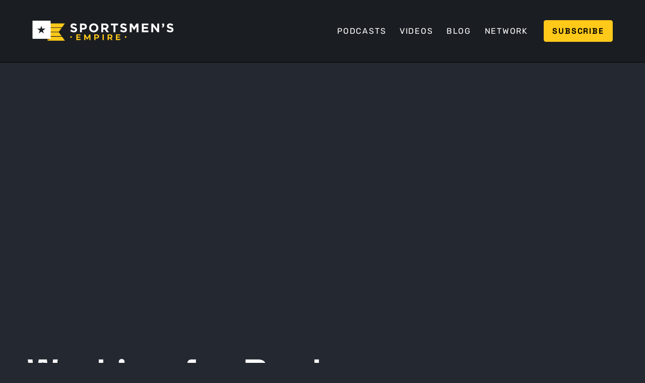

--- FILE ---
content_type: text/html; charset=utf-8
request_url: https://sportsmensempire.com/podcasts/working-for-bucks
body_size: 27284
content:
<!DOCTYPE html><!-- Last Published: Fri Jan 09 2026 17:47:20 GMT+0000 (Coordinated Universal Time) --><html data-wf-domain="sportsmensempire.com" data-wf-page="62606910868710177b17d74b" data-wf-site="622f67e0a3e8c33913be7220" data-wf-collection="626069108687101b9d17d754" data-wf-item-slug="working-for-bucks"><head><meta charset="utf-8"/><title>Oklahoma Outdoors - Working for Bucks</title><meta content="In this episode of the Oklahoma Outdoors Podcast, John talks with Cort Travis about the work it takes to get on high quality ground and high quality bucks." name="description"/><meta content="Oklahoma Outdoors - Working for Bucks" property="og:title"/><meta content="In this episode of the Oklahoma Outdoors Podcast, John talks with Cort Travis about the work it takes to get on high quality ground and high quality bucks." property="og:description"/><meta content="https://cdn.prod.website-files.com/6244995dcd66582ebb2288ff/653c77ca70d74343b29d2500_Ep151%20Working%20for%20Bucks.avif" property="og:image"/><meta content="Oklahoma Outdoors - Working for Bucks" property="twitter:title"/><meta content="In this episode of the Oklahoma Outdoors Podcast, John talks with Cort Travis about the work it takes to get on high quality ground and high quality bucks." property="twitter:description"/><meta content="https://cdn.prod.website-files.com/6244995dcd66582ebb2288ff/653c77ca70d74343b29d2500_Ep151%20Working%20for%20Bucks.avif" property="twitter:image"/><meta property="og:type" content="website"/><meta content="summary_large_image" name="twitter:card"/><meta content="width=device-width, initial-scale=1" name="viewport"/><link href="https://cdn.prod.website-files.com/622f67e0a3e8c33913be7220/css/sportsmens-empire.shared.c9072b35d.min.css" rel="stylesheet" type="text/css" integrity="sha384-yQcrNdHAlAWPD/i98JPXXCepLKnTZJd3eButA1GRirKlwA8sNC8OrfUeExXM0rSx" crossorigin="anonymous"/><link href="https://fonts.googleapis.com" rel="preconnect"/><link href="https://fonts.gstatic.com" rel="preconnect" crossorigin="anonymous"/><script src="https://ajax.googleapis.com/ajax/libs/webfont/1.6.26/webfont.js" type="text/javascript"></script><script type="text/javascript">WebFont.load({  google: {    families: ["Montserrat:100,100italic,200,200italic,300,300italic,400,400italic,500,500italic,600,600italic,700,700italic,800,800italic,900,900italic"]  }});</script><script type="text/javascript">!function(o,c){var n=c.documentElement,t=" w-mod-";n.className+=t+"js",("ontouchstart"in o||o.DocumentTouch&&c instanceof DocumentTouch)&&(n.className+=t+"touch")}(window,document);</script><link href="https://cdn.prod.website-files.com/622f67e0a3e8c33913be7220/62582d0154f0b8854fdc75dc_sportsmens-empire-32.png" rel="shortcut icon" type="image/x-icon"/><link href="https://cdn.prod.website-files.com/622f67e0a3e8c33913be7220/62583330b30fd63fc825f028_se-256.png" rel="apple-touch-icon"/><link href="https://sportsmensempire.com/podcasts/working-for-bucks" rel="canonical"/><!-- Google Tag Manager -->
<script>(function(w,d,s,l,i){w[l]=w[l]||[];w[l].push({'gtm.start':
new Date().getTime(),event:'gtm.js'});var f=d.getElementsByTagName(s)[0],
j=d.createElement(s),dl=l!='dataLayer'?'&l='+l:'';j.async=true;j.src=
'https://www.googletagmanager.com/gtm.js?id='+i+dl;f.parentNode.insertBefore(j,f);
})(window,document,'script','dataLayer','GTM-TKXDTQF');</script>
<!-- End Google Tag Manager -->

<!-- Please keep this css code to improve the font quality-->
<style>
  * {
  -webkit-font-smoothing: antialiased;
  -moz-osx-font-smoothing: grayscale;
}
</style>

<meta property="og:url" content="https://sportsmensempire.com/podcasts/working-for-bucks" /></head><body class="body"><div class="w-embed w-iframe"><!-- Google Tag Manager (noscript) -->
<noscript><iframe src="https://www.googletagmanager.com/ns.html?id=GTM-TKXDTQF"
height="0" width="0" style="display:none;visibility:hidden"></iframe></noscript>
<!-- End Google Tag Manager (noscript) --></div><div class="page-wrapper"><div class="global-styles w-embed"><style>

  html { font-size: calc(0.625rem + 0.41666666666666663vw); }
  @media screen and (max-width:1920px) { html { font-size: calc(0.625rem + 0.41666666666666674vw); } }
  @media screen and (max-width:1440px) { html { font-size: calc(0.9376951092611863rem + 0.20811654526534862vw); } }
  @media screen and (max-width:479px) { html { font-size: calc(0.8747384937238494rem + 0.41841004184100417vw); } }


/* Snippet gets rid of top margin on first element in any rich text*/
.w-richtext>:first-child {
	margin-top: 0;
}

/* Snippet gets rid of bottom margin on last element in any rich text*/
.w-richtext>:last-child, .w-richtext ol li:last-child, .w-richtext ul li:last-child {
	margin-bottom: 0;
}

/* Snippet prevents all click and hover interaction with an element */
.clickable-off {
	pointer-events: none;
}

/* Snippet enables all click and hover interaction with an element */
.clickable-on{
  pointer-events: auto;
}

/* Snippet enables you to add class of div-square which creates and maintains a 1:1 dimension of a div.*/
.div-square::after {
	content: "";
	display: block;
	padding-bottom: 100%;
}

/*Hide focus outline for main content element*/
main:focus-visible {
	outline: -webkit-focus-ring-color auto 0px;
}

/* Make sure containers never lose their center alignment*/
.container-medium, .container-small, .container-large {
	margin-right: auto !important;
	margin-left: auto !important;
}

/*Reset buttons, and links styles*/
a {
	color: inherit;
	text-decoration: inherit;
	font-size: inherit;
}

/*Apply "..." after 3 lines of text */
.text-style-3lines {
	display: -webkit-box;
	overflow: hidden;
	-webkit-line-clamp: 3;
	-webkit-box-orient: vertical;
}

/*Apply "..." after 2 lines of text */
.text-style-2lines {
	display: -webkit-box;
	overflow: hidden;
	-webkit-line-clamp: 2;
	-webkit-box-orient: vertical;
}


</style></div><div data-collapse="medium" data-animation="default" data-duration="400" data-w-id="c85615e3-db27-9981-14a4-d7da93986974" data-easing="ease" data-easing2="ease" role="banner" class="navbar w-nav"><div class="navbar_container"><a href="/" class="navbar_logo-link w-nav-brand"><img src="https://cdn.prod.website-files.com/622f67e0a3e8c33913be7220/625731f6970a916d24ab5ab9_sportsmens-empire.svg" loading="lazy" alt="Sportsmen&#x27;s Empire Outdoor Podcasting Network" class="image-2"/></a><nav role="navigation" class="navbar_menu w-nav-menu"><a href="/podcasts" class="navbar_link w-nav-link">Podcasts</a><a href="/videos" class="navbar_link w-nav-link">Videos</a><a href="/blog" class="navbar_link w-nav-link">Blog</a><a href="/network" class="navbar_link w-nav-link">Network</a><div class="navbar_menu-buttons"><div class="navbar_button-wrapper"><a href="#subscribe-to-podcast" class="button button-small w-button">Subscribe</a></div></div></nav><div class="navbar_menu-button w-nav-button"><div class="menu-icon"><div class="menu-icon_line-top"></div><div class="menu-icon_line-middle"><div class="menu-icon_line-middle-inner"></div></div><div class="menu-icon_line-bottom"></div></div></div></div></div><main class="main-wrapper"><header style="background-image:url(&quot;https://cdn.prod.website-files.com/6244995dcd66582ebb2288ff/653c77ca70d74343b29d2500_Ep151%20Working%20for%20Bucks.avif&quot;)" class="section-content-header"><div class="page-padding padding-large"><div class="content-header_component"><div class="container-large"><div class="padding-top padding-huge"><h1 class="max-width-xlarge heading-xlarge">Working for Bucks</h1></div><div class="padding-vertical padding-medium"><div class="content-header_details-wrapper"><div class="content-header_partner-wrapper-new"><div class="content-header_by text-color-grey">by</div><a href="/network/oklahoma-outdoors" class="content-header_partner">Oklahoma Outdoors</a></div><div class="share-content_component"><div class="text-color-yellow">Share</div><div class="share-content_icons"><a id="facebook-button" href="#" class="icon_link w-inline-block"><div class="facebook-icon-embed w-embed"><svg aria-hidden="true" height="100%" viewBox="0 0 17 17" fill="currentColor" xmlns="http://www.w3.org/2000/svg">
<g clip-path="url(#clip0_304:2192)">
<path d="M11.0816 2.76046H12.5994V0.117068C12.3375 0.0810474 11.437 0 10.3882 0C8.19996 0 6.70093 1.37642 6.70093 3.90621V6.23442H4.28613V9.18953H6.70093V16.6251H9.66159V9.19022H11.9787L12.3465 6.23511H9.66089V4.19923C9.66159 3.34511 9.89157 2.76046 11.0816 2.76046Z" fill="currentColor"/>
</g>
<defs>
<clipPath id="clip0_304:2192">
<rect width="16.6251" height="16.6251" fill="white"/>
</clipPath>
</defs>
</svg></div></a><a href="#" class="icon_link-twitter w-inline-block"><div class="twitter-icon-embed w-embed"><svg aria-hidden="true" height="100%" viewBox="0 0 26 22" fill="none" xmlns="http://www.w3.org/2000/svg">
<path d="M8.17934 21.5625C17.9882 21.5625 23.3548 13.434 23.3548 6.38708C23.3548 6.15856 23.3497 5.92497 23.3396 5.69645C24.3835 4.94148 25.2845 4.00634 26 2.93497C25.0277 3.36754 23.9954 3.65006 22.9384 3.77286C24.0514 3.10571 24.8847 2.05766 25.284 0.822975C24.2369 1.4435 23.0919 1.88122 21.8979 2.11739C21.0934 1.26259 20.0297 0.696604 18.8713 0.50695C17.7129 0.317296 16.5243 0.514532 15.4892 1.06817C14.4541 1.6218 13.6303 2.50099 13.145 3.56982C12.6597 4.63864 12.54 5.83756 12.8045 6.98122C10.6844 6.87483 8.61026 6.32407 6.71665 5.36467C4.82303 4.40526 3.15217 3.05862 1.81238 1.41204C1.13143 2.58607 0.923061 3.97534 1.22962 5.29749C1.53617 6.61964 2.33465 7.77546 3.46277 8.53005C2.61585 8.50316 1.78747 8.27513 1.04609 7.86481V7.93083C1.04534 9.16289 1.47127 10.3572 2.2515 11.3107C3.03173 12.2643 4.1181 12.9182 5.32594 13.1613C4.54139 13.376 3.71798 13.4072 2.91941 13.2527C3.26024 14.3123 3.92337 15.239 4.81625 15.9036C5.70913 16.5682 6.78721 16.9374 7.90004 16.9597C6.01079 18.4438 3.67702 19.2487 1.27461 19.2449C0.848561 19.2442 0.422932 19.2181 0 19.1667C2.44059 20.7325 5.27966 21.5641 8.17934 21.5625Z" fill="currentColor"/>
</svg></div></a><a id="linkedin-button" href="#" class="icon_link w-inline-block"><div class="linkedin-icon-embed w-embed"><svg aria-hidden="true" height="100%" viewBox="0 0 22 22" fill='currentColor' xmlns="http://www.w3.org/2000/svg">
<g clip-path="url(#clip0)">
<path d="M21.9946 22.0001V21.9991H22.0001V14.0529C22.0001 10.1655 21.1632 7.17102 16.6186 7.17102C14.4339 7.17102 12.9678 8.36991 12.3692 9.50651H12.306V7.53394H7.99707V21.9991H12.4839V14.8365C12.4839 12.9506 12.8414 11.127 15.1769 11.127C17.478 11.127 17.5123 13.2792 17.5123 14.9575V22.0001H21.9946Z" />
<path d="M0.691162 7.53479H5.18338V22H0.691162V7.53479Z"/>
<path d="M2.93506 0.333374C1.49874 0.333374 0.333252 1.49886 0.333252 2.93518C0.333252 4.3715 1.49874 5.56136 2.93506 5.56136C4.37138 5.56136 5.53686 4.3715 5.53686 2.93518C5.53596 1.49886 4.37047 0.333374 2.93506 0.333374V0.333374Z"/>
</g>
<defs>
<clipPath id="clip0">
<rect width="21.6667" height="21.6667" fill="white" transform="translate(0.333252 0.333374)"/>
</clipPath>
</defs>
</svg></div></a></div></div></div></div></div></div></div><div class="content-header_fade"></div></header><section class="section-content-body"><div class="page-padding"><div class="container-large"><div class="padding-vertical padding-large"><div class="podcast-content_player"><div class="w-embed w-iframe"><iframe frameborder="0" height="200" scrolling="no" src="https://playlist.megaphone.fm?e=SPNA2111146596" width="100%"></iframe></div></div></div><div class="padding-vertical padding-large"><div class="show-notes"><h2 class="heading-small text-style-allcaps text-color-yellow">Show Notes</h2></div><div class="margin-vertical margin-medium"><div class="text-rich-text w-richtext"><p>Cort Travis is back on the Oklahoma Outdoors Podcast this week with another great story. Some of you may remember Cort as the Oklahoma State University student who killed a 200&quot; buck a few years ago. While this one wasn&#x27;t quite that good, he is still a heck of a buck and has a heck of a story to go with it. And while two big whitetails are great, the bigger lesson in this episode is that no matter your financial situation, with a little hard work, you too can have a chance at some great hunting opportunities.</p><p>Cort&#x27;s first buck came after getting permission to hunt some land owned by his landlord, and this second buck came from that same property. Being a college student, and now freshly out of college and trying to make a living in this crazy world, Cort didn&#x27;t have a lot of extra cash laying around to pay for a lease. Instead of giving up or just not hunting however, Cort rolled up his sleeves and made a deal with the land owner to work around the property in exchange for hunting rights. Doing odd jobs and helping work cattle has earned Cort the right to hunt a great property and harvest two fantastic whitetail deer.</p><p>Check out the <a href="https://sportsmensempire.com/">Sportsmen&#x27;s Empire Podcast Network</a> for more relevant outdoor content!</p><p>‍</p></div></div></div><div class="padding-vertical padding-large"><div class="show-notes"><h2 class="heading-small text-style-allcaps text-color-yellow">Show Transcript</h2></div><div class="margin-vertical margin-medium"><div class="text-rich-text w-richtext"><p>[00:00:00] Hey guys and gals, welcome to the Oklahoma Outdoors podcast brought to you by Arrowhead Land Company. Here, you will be educated, entertained, and equipped to get more out of your outdoor experience. So hold on tight, because here we go!</p><p>Alright folks, welcome to the show. I&#x27;m gonna be real with y&#x27;all real quick. So this is my third pre recorded episode that I&#x27;m putting out. So it&#x27;s still October, back here in podcast land. And I&#x27;ve talked about it the last two weeks, so I&#x27;m getting ready to go on my Iowa trip. So I have to have an episode like the week before, basically the week I leave, and then I probably won&#x27;t be able to record one while I&#x27;m gone, so I have to have another episode for that week after that.</p><p>And so that&#x27;s what I&#x27;m doing right now. I&#x27;ve been sitting in this chair for a lot of hours, and [00:01:00] essentially I&#x27;m just out of intro type small talk stuff to go over. So that&#x27;s why you&#x27;re getting slightly more drained John right now. I apologize for that. I yeah, I just, I really wanted to get some episodes out, so I&#x27;ve been working overtime to do that.</p><p>I&#x27;ve recorded basically two episodes a week for the past three weeks, essentially, and tonight is editing night. And this is my third podcast to edit in a row, and so I&#x27;m just a little worn down. But I don&#x27;t want to be all doom and gloom. Let&#x27;s see, I think this episode drops November 3rd. 13th and so more than likely we are like headlong into the lockdown phase of the rut and so it may seem like things are slowing down the sightings have probably gone down and that&#x27;s just because there are a lot of does being bred right now.</p><p>I want to encourage you guys because this is still a really good time to kill a big buck because as soon as he&#x27;s done breeding that doe He&#x27;s going to be on the look for another doe. So it may seem slow. You&#x27;re probably questioning yourself a lot. Am I in the right [00:02:00] spot? I&#x27;m not seeing anything.</p><p>My biggest piece of advice for hunting this type of or this, portion of the rut is use your historical data like we talked about a few weeks ago and just put yourself in the best spot possible and just be patient and stay there. Stay in the woods, put in the time, because like I said, eventually That buck is going to get up and he&#x27;s going to be looking for his next doe.</p><p>And that&#x27;s when he&#x27;s going to come by your stand. So you just got to stay at it. This is the true grind. I think a lot of people talk about the grind of the rut and really pre rut because that&#x27;s when a lot of people are fresh and they&#x27;re hunting the most. But if you really want to know the grind portion of the rut, it&#x27;s right now.</p><p>Cause as I mentioned, Deer signs are, or deer sightings are probably down, you&#x27;ve probably been hunting a lot you&#x27;re starting to second guess yourself and everything so yeah, that&#x27;s what I&#x27;m saying, you just gotta stick to it, stick to your guns, and be patient so yeah, that&#x27;s my two cents on that I believe duck season just is the opener[00:03:00] good luck to all you duck hunters. Hope y&#x27;all are smashing them. I am very ready to do some duck hunting. I got some new decoys sitting in the garage. I got a new pair of waders. I got that blind that I got, on half off or clearance or whatever it was. So definitely ready to do some duck hunting.</p><p>Obviously, I&#x27;m gonna be hopefully doing some more deer hunting. I don&#x27;t know. By the time you&#x27;re listening to this I could have killed two or three more bucks. There&#x27;s no way to know. So yeah. Good luck to all you guys next week I will be back, more semi live and I&#x27;ll be filling you in on basically what has happened between the time I&#x27;m recording this and the time that you guys listen to the next episode.</p><p>In that time I&#x27;ve probably done a little muzzleloader hunting and possibly might have done some hunting in Texas. Hopefully as long as, the earth doesn&#x27;t catch on fire, I&#x27;ll be hunting in Iowa. And so yeah, I&#x27;ll have a lot of stuff to catch you guys up on the next episode, alright, like I said, I&#x27;m pretty much out of small talk. So that&#x27;s gonna do it for that. This week we have a really good episode with my old buddy Court Travis. For those of you who that sounds familiar, Court is the Oklahoma State student who shot a [00:04:00] giant buck just outside of Stillwater. And and he&#x27;s now a little bit older, he has graduated, but he&#x27;s still hunting around there, and that&#x27;s part of the reason I wanted to have Court on, is because he&#x27;s still young he&#x27;s fresh got a new job and everything, can&#x27;t afford, a big fancy lease or anything like that but he is still doing great and killing good deer on a good property, basically just through hard work.</p><p>He&#x27;s not paying a dime He has a deal with the landowner where he just, basically does some work and he gets to hunt there. So yeah, I just want to really excited about this one for all the young hunters out there. And you don&#x27;t have to be young. Like you&#x27;ve just dreamed of being able to hunt some private land.</p><p>This is the episode for you. So take some notes. Again, Court&#x27;s a great guy. I always enjoy having them on. And that is what we have this week. So that&#x27;s it. This is my last episode to edit. And so I&#x27;m going to finish this one up as soon as I get done with this intro. Thank you guys for listening.</p><p>And we&#x27;re going to get into my episode with Court, right? Hey everybody. Welcome to today&#x27;s show. And [00:05:00] today we&#x27;ve got our old friend, Mr. Court Travis on. How are you doing Court? Doing well. How are you doing? Oh, not too bad. You&#x27;re probably doing better than I am though. You&#x27;re headed back from the taxidermist, right?</p><p>I sure am. I had some success this past weekend, but hey you&#x27;re not doing too bad yourself, I hear. No, man. It&#x27;s it&#x27;s been crazy. It just seems like there has been a ton of early season success this year. I&#x27;ve talked to a few people about it. I think it was the dry summer. I think bucks are just so much more reliant.</p><p>On feeders and food plot, basically just the food that we&#x27;re putting out there for them. But there have been a, not only just a ton of bucks, but some good bucks and lots of trash and drop times and stuff. Just a lot of really good deer this year. I agree. That&#x27;s one thing I was going to say was I feel like Oklahoma is not necessarily known for.</p><p>Big drop times and I&#x27;ve seen a lot of big drop 10 bucks killed this year. Yeah, but yeah, I saw one online a few weeks ago. That was a [00:06:00] double drop It looked like something out of a painting, it almost looked fake Yeah, that&#x27;s a once in a lifetime. Yeah, I work and we&#x27;re coming up on it.</p><p>I called it back this summer. I think that there&#x27;s a very good chance that the state record muzzleloader buck gets broken this year. Just again, it seems like we&#x27;re way above average on antler growth because of our good spring rains. And this year muzzleloader sits back a little bit.</p><p>It actually goes into November. And so I just think that&#x27;s a recipe. I think somebody is going to kill an absolute hammer during muzzleloader season. Yeah, I agree. I personally am a big fan of muzzleloader season. I know you are too, but I tend to have a lot of success during muzzleloader season and the fact that it falls into early November now just makes it that much better.</p><p>Exactly. Exactly. Cool man. I feel like we just, did half a podcast and I haven&#x27;t let even let you introduce yourself. So let&#x27;s back up in just a second here. Court, for those who haven&#x27;t heard you on here before, why don&#x27;t you [00:07:00] just tell us a little bit about yourself? My name is Court Travis.</p><p>I am currently no more a student at OSU as I was the previous time up on this podcast. , I&#x27;m in Edmond at the moment. Working at a law firm and still trying to get out in the woods as much as I can. And I love to do it. And yeah, that&#x27;s pretty much it. Staying busy now with real work life. You made it at a Stillwater, huh?</p><p>One of the few, not one of the few, I shouldn&#x27;t say that. It&#x27;s a great school. My brother went there. And yeah, I had a lot of relatives that went there, cool, man. Yeah, like we hinted at you killed another fantastic buck. And so we&#x27;re definitely going to cover that here in a second, but I have a few little kind of precursors that I want to wake up, work our way up to that.</p><p>And you hinted at it a little bit and in case somebody out there listening, doesn&#x27;t recognize the name you killed a hammer in just outside of a still water, was that [00:08:00] two years ago now? Yes, sir. Two years. Yeah. Yep. Ended up going over 200. Awesome story. Y&#x27;all should go back and listen to that one.</p><p>And you killed this buck on that same property. And so I want to talk about just, the property in general and one kind of neat thing that you were telling me about is that you still have permission and part of the reason you have that permission is because you do work for the landowner.</p><p>So I want to talk about that because there&#x27;s a, there&#x27;s a lot of people that listen to this and, maybe they have the dream of owning land, but they can&#x27;t afford it. Maybe they&#x27;re not fortunate enough to have family land or be able to afford a lease or whatever. But part of the reason I love you and your stories is that as far as I&#x27;m aware, I don&#x27;t think you&#x27;ve paid a dime really to hunt this place and you&#x27;re doing things like working.</p><p>So just talk about how you get access and permission and just to encourage people that it&#x27;s still possible to do that. Yeah, it definitely is still possible, like a very possible thing for anybody to [00:09:00] do for that matter. Obviously as a college student, it was pretty easy to drive around and look at places and big deer everywhere and you want to go try to figure out how you can get on those properties and hunt them.</p><p>I had a pretty interesting situation that I was in though. I was renting a house from a realtor. And so the one of my friends that lived in that house before I did did some work for that landowner and knew that she had some properties and would goose hunt on the wheat fields there to keep the geese off the wheat.</p><p>So whenever he graduated, moved out and I move into that house, I did the same thing and asked if I could put up a trail camera, throw some corn out and all that and got a yes. And Here we are now, three, four years later, and that [00:10:00] has been such a blessing for me to be able to have that opportunity to get on that place, but it definitely is a possibility for everybody.</p><p>And for my circumstance, I offer to help work, whether that&#x27;s help with the cattle or do any type of farm work that is, or wheat, or Whatever it may be I think that&#x27;s one of the easiest ways to do it because not everybody wants money nowadays. You could always go and ask somebody and offer your work and sometimes turn out to be more successful than offering money that way.</p><p>But that&#x27;s how I came about that and I would definitely say that&#x27;s a great way to get access to certain areas that you maybe wouldn&#x27;t be able to get to if you don&#x27;t have money. It&#x27;s not everybody that last certain. Yeah, that&#x27;s awesome. Like I said, whether it&#x27;s just a younger person or maybe somebody who [00:11:00] doesn&#x27;t have a lot of spare cash family person or something like that yeah, it&#x27;s just, it&#x27;s great to know the stuff.</p><p>That is still out there. And I think a lot of, you mentioned the owner was an older lady, I think, and I think especially people like that that work is almost more valuable than money because maybe it&#x27;s something that they can&#x27;t get out there and do themselves. Cutting firewood or clearing brush or something like that, something that for a college student, like yourself, isn&#x27;t that big of a deal.</p><p>But for somebody who may be getting up in age is. That could be way more valuable than trying to hand somebody a thousand bucks or something like that. Definitely. And it, it depends on where you&#x27;re at, obviously, but small town, Stillwater, there&#x27;s, most of Oklahoma for that matter.</p><p>But a lot of farmers and some of those people have lived on properties or for their whole life and they&#x27;re getting older now. And that&#x27;s one of the easiest ways to get around and know people is to just go knock on doors, talk to them. Offer work and it can bring some [00:12:00] amazing opportunities as I&#x27;ve learned but yeah, pretty cool.</p><p>Yeah. And, another thing, this is something that I learned hunting up in Nebraska, getting in with, one of those people could easily open doors to other places as well, because, like you said, in those small communities, everybody knows everybody. And so if you get a good reputation, yeah, if you get a good reputation going with one person, it, maybe you see a deer or just, it looks good, across the street, one day in casual conversation Hey, who owns that?</p><p>Do they hunt and blah, blah, blah. And you just never know what could happen. So yeah, I just thought that was really cool. Wanted you to share your experience with that. Yeah. Very unique situation, but beyond thankful and blessed to be the one to get to go through it. Cool, man. So I want to talk a little bit more about that property, but I think I actually want to go ahead and let you tell your story first. So let&#x27;s get into it. This is did you say this is your fourth year hunting this property? So [00:13:00] let&#x27;s see, freshman year. Yeah. So this is my fourth year, fourth season hunting it.</p><p>That&#x27;s great. Gotcha. Okay. Man, let&#x27;s dig in. Let&#x27;s talk about this deer and the hunt and And just everything about it. So had a little bit of history with this deer all started last season, I had many encounters with them. I was trying to remember the count. Think it was close to a dozen encounters while sitting in the stand with this buck last year.</p><p>But last year he wasn&#x27;t near the buck he was this year and was definitely young last year, but he had some great potential. Pass them each time. It was awesome to watch a buck like that. And he was basically, he was just a mainframe 10 last year with one inside point that he grew back again this year.</p><p>And then his fours split at the end on both sides this year. And one of [00:14:00] those did that last year. And so that was like the ninth point on that other side. And then he had that extra point. But so it all started I think I put cameras out in Washington. Late July, mid to late July, mid to late July.</p><p>And I just, I&#x27;m the type of person, I love having cameras out as much as I can. It all just fascinates me and I love doing it and watching these deer. And so I put it out earlier than most people, but I didn&#x27;t mind it because it was pretty cool getting to watch them for that long, but pretty fast.</p><p>After putting Gordon camera out started getting these bucks on camera there. And I&#x27;d say total, there was probably over a dozen bucks that I had coming in to this one little spot and he was one of them. Immediately I saw him and was just blown away and loved him. And it&#x27;s that&#x27;s the one [00:15:00] that&#x27;s going to be the target.</p><p>So yeah, cool. I was able to watch him all summer and into early fall. And so that was pretty cool. So coming a little bit closer to October there he&#x27;s coming in pretty regularly every night, but with it being so warm, he he wouldn&#x27;t come in until right there at last light. And so I don&#x27;t know what it is with this property, but they don&#x27;t necessarily bet on it.</p><p>They bed just off of it, and then they, right at dark, that&#x27;s when they come on to it. And so right now the wheat field isn&#x27;t grown up or anything. And I planted a little food plot as well, but obviously that&#x27;s not up either. But so there&#x27;s really not a whole lot there to attract them there except for the corn.</p><p>I was pretty much expecting it to happen right there close to dark. I didn&#x27;t hunt him until that first cold front that we had. I don&#x27;t know exactly what day that was. I think it was around, cause that was pretty much when [00:16:00] I killed my buck. That was like around the 5th. Yeah, it was, I feel like I hunted that Friday or Saturday when that cold front hit.</p><p>And it was one of those high pressure days. It was 15 mile an hour North wind, like just, picture perfect for early October. If we could have that all the time in October, early October, that&#x27;d be amazing. But I was pretty, pretty confident that he was going to come in that night. And he sure did.</p><p>But the thing was, is every single time these deer come in, they always walk in the middle of the field. They come from the North and walk through the middle of the field and loop around. And. then come into the corn basically from the west. And so he was basically straight west of me and that straight north wind and he didn&#x27;t like something right off the bat.</p><p>So I had him right at 40 and I had my bow up ready to shoot[00:17:00] not drawn back yet, but just needing him to turn and it never turned. And Ended up blowing and running to the other side of the field. One of the other mature bucks that wasn&#x27;t quite yet into the field walked in not long after that.</p><p>And he&#x27;s still standing there. We can see him 150 yards away. And he sees one of those other bucks coming in. And so he comes right back. And this time he was at 30 yards in the same window that I have to shoot through right to the West of me and he&#x27;s facing me. I&#x27;ve got video proof of all this, but he&#x27;s facing me and just not turning.</p><p>I have my bow up, ready to draw back in my mind. I&#x27;m like, all right, when he turns, I&#x27;m drawn and shooting like they&#x27;re on edge. Like I was prepared right for whenever he turned. He didn&#x27;t turn one of the little spikes that was with them. Just turned and ran for no reason, caused them all to run away again.</p><p>And that was my night. And I was pretty [00:18:00] crushed. I was like, you gotta be kidding me. Two encounters. in shooting range and couldn&#x27;t get a shot off first time hunting them. And so I was like they know we&#x27;re here now. So I was a little bit worried after that. And he went a little bit more nocturnal after that, just for a few days, still coming in within an hour or two after dark, but It was consistent right there at last shooting light for the longest time.</p><p>So that pushed him back a little bit. But we had let&#x27;s see, on Sunday we had a little bit of a northwest wind and that is really the wind that I need if they&#x27;re going to swoop around far like that. So me and my friend are in the stand and my friend is working on getting these new arrows set up for his bow and he just started bow hunting last year and Got him his first deer and that was pretty awesome.</p><p>So this year he&#x27;s going after a buck with me out there and so he&#x27;s there [00:19:00] every time with me, which is pretty cool. And so he brought a crossbow with him that night in case his buck that he&#x27;s targeting walked out and I got my compound. So it gets, it was pretty windy Sunday and All of a sudden it just died like that 30 minutes right before dark, like it just went from being like 12 to 13 miles per hour to literally nothing like I haven&#x27;t seen it that calm in a long time.</p><p>I was joking around because I was like, Hey, I can literally hear a deer on the other side of the wheat field in the trees walking. And it&#x27;s 200 yards at least. And I&#x27;m like, can you hear that? And he&#x27;s yeah. And out steps a raccoon. I was like, you&#x27;ve got to be kidding me. That raccoon was making that much noise.</p><p>But also, like, how can we hear a raccoon from that far away? I was like, blown away by that. But I was like, that&#x27;s how calm it was. That puts it in perspective. We had [00:20:00] one of our little half rag bucks come out. And he comes in, and he was on edge from the get go. And we&#x27;re not moving, making a muscle.</p><p>We&#x27;re not moving a muscle up there. And he just keeps pinning us down and just staring at us and then going back to eating and then one of us would move our arm a tiny bit or whatever and then he&#x27;d stare right back at us immediately and I was like, golly, I&#x27;m not going to be able to draw back if he comes in.</p><p>There&#x27;s no way with how calm it is. It&#x27;s these clothes are just too loud. And I was like, hey, if he comes in I&#x27;m thinking I might have to hang my bow up and you pass the crossbow over. He&#x27;s yeah, let me know. So it&#x27;s getting down to the wire and the little half rack book walked off just a hair and I put the, I went ahead and put my bow up.</p><p>I just had a feeling. And it&#x27;s three minutes of legal light left and literally here he [00:21:00] comes and he just comes on a string and he ends up not swooping around as far as he typically does. He didn&#x27;t swoop as far down to the west and then come in from the south of the corn. He just walked right into it from the north.</p><p>And when he walked in, he came in perfectly broadside and was able to get him with that crossbone and shoot and he runs and we heard it whack him and he turns, runs into the field. And it was pretty cool. It was hazy out, like right there at last light, how it&#x27;ll get and dead calm.</p><p>And. It&#x27;s been dry here for a little while. And so that plowed wheat field was very dry. So him, I hit him perfectly right in the crease on the lower one third on the entry side, and it came out on that offside shoulder. And so it broke that offside shoulder. So when he&#x27;s running off, he&#x27;s plowing, basically nosedive and just [00:22:00] plowing.</p><p>Through that wheat field and basically making a trail of dust, just a big old dust cloud as he&#x27;s running off and was able to follow that dust. And then I was like, I don&#x27;t see it anymore. I was like, did he go down or did he just turn a little bit and is behind the dust cloud? I was like, I can&#x27;t tell.</p><p>It was like, almost like when you shoot a muzzleloader and you&#x27;re like, huh, can&#x27;t tell what&#x27;s happening after you pull the trigger. But was pretty confident that he was down right there. So we&#x27;re pretty pumped and then we get down and go over there to him and he was already laying there ready for pictures.</p><p>Like I it was pretty funny how he was like, how he died. He literally was propped up perfectly for a picture. I just went up and lifted his head up and was just ecstatic. Tickled to death, killed him on the second set, going after him and playing it really smart. Definitely boogering them too bad and playing that wind and watching that.</p><p>That pressure really helped. [00:23:00] Awesome. Yeah, man, that&#x27;s a heck of a story. Yeah I&#x27;ve been pretty fortunate. I&#x27;m trying to think of I&#x27;ve seen my target buck and, not gotten them killed, like seeing them at a distance or something. I&#x27;m not sure I&#x27;ve ever had one in shooting range that I was unable.</p><p>Get shot and then have to hunt him down again. Man, that&#x27;s, yeah that&#x27;s a challenge, cause every time you go in there, you&#x27;re educating them, especially if you&#x27;re there when they&#x27;re there, just that hurts your chances even more. So that&#x27;s pretty sweet. Yeah, really three encounters with them over the course of one weekend.</p><p>That&#x27;s pretty dang awesome. Yeah. So I was pretty, or so that was, it was a week apart, but, oh, gotcha. I&#x27;m sorry. I thought it was the same. Yeah. Definitely helped not messing with it for that week too. Cause like I said, that wheat and stuff has not come up yet. So they really don&#x27;t have a ton to eat.</p><p>And so they just hammer, hammer that corn. But yeah, it was pretty cool. Pretty cool hunting. [00:24:00] I did have to shoot him with the crossbow and I&#x27;m not mad about it one bit. I I did want to get a big buck with my bow just because I just got a brand new bow. Yeah, but I do not care one bit that I had to get them with the crossbow because I wouldn&#x27;t have got them if it was with my compound.</p><p>That&#x27;s for sure. It was the last two minutes of light. And with how quiet it was, there&#x27;s no way I was going to be able to pull that one off. And I really didn&#x27;t want to spook them again after spooking them that first time. So it worked out well. That&#x27;s awesome, man. Yeah. I&#x27;m, I think the older I get, the more I get that way.</p><p>Like I used to be like bow only and then started killing some bucks with my bow. Man I enjoy now I love the timing of muzzleloader. That&#x27;s hard to beat. So I&#x27;ve been muzzleloader hunting more lately and then rifle hunting. Like by the time rifle season comes around, just sitting in a nice warm blind and not having to worry quite as much about like your [00:25:00] wind and being so silent, like I&#x27;m usually just ready for a break.</p><p>And and man, I just, I love killing deer. And yeah, I feel like a lot of people go the opposite way. Like the older they get, the more hardcore bow, into bow hunting they get because they&#x27;ve killed some deer and it just means more and stuff. But man I just, I like looking at them on the wall.</p><p>So I don&#x27;t blame you one bit. I&#x27;m I can&#x27;t agree more now that I&#x27;ve got quite a few deer under my belt. I&#x27;m not out there to do it specifically for the bow. I&#x27;m out in the woods because I enjoy to be out in the woods and I don&#x27;t care what it&#x27;s going to take at the end of the day to get my target book down.</p><p>It&#x27;s still going to be the same result if I shoot him with a bow or a gun. So getting them down is the most important part. That&#x27;s right. And I know you you described them a little bit earlier, but describe them real quick for us. How many points, all that good stuff. So he was He&#x27;s basically a [00:26:00] mainframe 10 with an inside point on his left side, in between his brow and G2 that like just comes straight in.</p><p>And then he&#x27;s got a, about a one inch kicker on his left G2. And then up there at his front, I, like I said, on both sides at the front, he splits, he&#x27;s got these five inch fours that split at the front on both sides. And so he, I got, I&#x27;ve never seen a deer that had done that before, but he then also has another three or four inch kicker off of his right G2.</p><p>And so he&#x27;s a seven by eight, but the crazy thing about them is since he splits at the front like that. The mass on them is just absolutely ridiculous. So the mass measurement, my fourth mass measurement that should be in between [00:27:00] the three and the four. That was my largest mass measurement out of all four mass measurements.</p><p>And I&#x27;ve never shot a deer where. It&#x27;s been like that, but also it progressively got smaller as I worked my way closer to his bases. So he grew and he grew in mass as he was going out to his beam, which I&#x27;ve never seen before but I thought that was really cool. That is sweet.</p><p>That is cool. But yeah, he was seven by seven by eight and I scored him. Gross, obviously at a 163 and three eights and tried to do it, tried to do it as good as I can because I really wanted to make sure I got it right. But yeah, so that puts him at my second biggest buck inch wise ever by a couple inches.</p><p>So that&#x27;s pretty cool. Yeah. Pretty pumped with them. Yeah, man, that&#x27;s awesome. And I just thought of this [00:28:00] question while we were going through that, and that&#x27;s why I wanted you to ask him to describe him. Cause I&#x27;ve had people on this podcast who have killed giant deer, you being one of them, a few years ago.</p><p>And I feel like I ask all these people how do you think this will affect your future hunting? But I think you&#x27;re the first person that I&#x27;ve had on that has, I&#x27;ve got to talk to you a couple of years after they&#x27;ve done that. Now that it&#x27;s been a few years, did killing that, 200 inch deer, does that change how you think about hunting?</p><p>Do you feel like your standards raised? Are you still happy with just a good solid, one 40, if that&#x27;s what you have to hunt? Just talk about how your mindset is now after killing a big deer like that. So me personally I don&#x27;t necessarily do it for inches or anything like that.</p><p>I do it because I love to do it. I love to chase and I love putting in the time in the summer and putting in the hours in the stand and hoping that it comes together and that&#x27;s why I do it. I don&#x27;t necessarily do it for the inches. [00:29:00] Now circle back to yes, I did. I did a really big butt or and I worked my butt off for him, but shooting that was, I&#x27;m never going to top that, but it did not in my mind, change the view that I have on on</p><p>trying to get a big buck or anything. To me getting a big buck is getting an old mature one. That&#x27;s. Hit his mark. And I will say last year I shot, I killed two bucks last year. One was a 136 inch 10 point. And that was my, I will also say this last year was maybe the toughest deer season I&#x27;ve ever had in my life.</p><p>So of course. The year after I killed a big one, I knew that was going to happen. I&#x27;m the best deer season of my life. And then probably [00:30:00] going highest of the highs, and I was in the lowest of lows last season. I missed, I skinned the belly of one, I missed two with my muzzleloader. I&#x27;m really throwing myself out there on this, aren&#x27;t I?</p><p>Hey, that&#x27;s good. I&#x27;m being honest. Yeah. I missed two with the muzzleloader. One was because of the limb, one was... because I was free handing it and it was my fault. But so after that, after three close encounters and it being my fault, I was just down in the dumps last season. So it&#x27;s the week before rifle season and this buck comes in.</p><p>I actually grunted him in and blind calling and he came in all bristled up looking for a fight and I was just. I couldn&#x27;t pass them up. He had some really good mass too. So it made him look a little bit bigger, but also he came in bristled up looking for a fight and I could not pass a deer like that up.</p><p>So I got [00:31:00] that one with my bow. Then opening day of rifle season was that Saturday. So I shot that deer on Tuesday and then that Saturday was opening rifle. And on Friday I was out feeding the cows and I was on this property that I never see deer on. And sure enough, I see a good buck with a doe literally just off the property, bedded bedded in some mesquite brush.</p><p>I was like, that was a good deer. I think I&#x27;m going to come back here in the morning. So that&#x27;s what I did. And it&#x27;s this open kind of rolly hills piece of property, Just cattle pasture and I go and I sit on the top of the hill under the one tree that&#x27;s on it and I&#x27;m sitting there with the rifle and I got there a little bit late and I&#x27;m facing one way of what I thought looked good and I&#x27;m sitting there for two minutes and it&#x27;s cold and windy and I&#x27;m it&#x27;s I&#x27;m facing north and I just I literally am [00:32:00] crying my eyes are watering so bad from that cold wind so I was like all I&#x27;m turning around or I was like I got to go over the hill just a little bit to get off of this wind.</p><p>Thank you. And as I&#x27;m walking up over that hill, like I literally walked like 10 yards. I can see that buck that I saw the previous day walking right towards me on the property that I&#x27;m hunting. And I first saw him at about 150 yards and he walks right at me. And I actually laid down and the grass was too tall, so I was like, crap.</p><p>So I stood up and then he went behind a big Greenbrier patch. And I was like, all right, when he pops out, I&#x27;m going to shoot him. So I stood up so I could actually see, and I forgot the shooting six, of course. And free freehanded, he walks out, I gave him the ma and shot him at 70 yards and he ran probably 40 yards and piled up.</p><p>And that was, he wasn&#x27;t anything crazy either. He was a nine point with short, [00:33:00] literally like one inch browse. His his G four on that one side was really short too. But was a good deer got me excited. And if that happens, if I like the deer and it gets me excited, then I&#x27;m a more than likely take them every time.</p><p>That&#x27;s what it&#x27;s about. It&#x27;s not about the inches or anything. It&#x27;s if you like the deer and it gets you excited, then that should be all that it takes to make your decision. Amen, man. That&#x27;s awesome. Yeah that&#x27;s really cool. I&#x27;m glad, glad a cool person like you tagged that buck.</p><p>So yeah, so I, two quick stories on that, on those same lines. One of my good buddies who actually just recorded an episode with they had this lease in a very unsuspect, unsuspecting spot. But his brother, who was not near as big of a hunter as he is in back to back years killed two monsters one went just over 200, one went just under [00:34:00] 200 and yeah.</p><p>And so my buddy who&#x27;s a, like I said, a much bigger hunter, he was out there all the time and he sent me a video of this massive eight point, like the king of all eights. Probably had 12 inch, 12 to 13 inch G2s, really nice deer. And he just sent me this video of it, like walking away.</p><p>And I was like, what was wrong with that one? It probably would have been maybe his biggest deer ever. But he was like, man, like hunting here, like that&#x27;s just not one you shoot. And so even though he hadn&#x27;t killed one, just knowing that those deer were out there totally changed, how he hunted that property, which I always thought was interesting.</p><p>And I don&#x27;t blame him either. Knowing that there was that possibility, it&#x27;d be hard for me to use that tag. And then just as an encouragement to you, you said you&#x27;ll never kill a buck like that in your life. I killed my biggest buck in, I don&#x27;t remember if it was 17 or 16, somewhere in there.</p><p>And he went 175. And I sent it, the picture to a couple of buddies and all of them [00:35:00] like, man, buck of a lifetime, buck of a lifetime. And my first thought was like, man, I hope not. Like I ain&#x27;t quitting hunting, like I&#x27;m always going to be chasing something bigger. And maybe that is the biggest buck I&#x27;ll ever kill.</p><p>But I guess what I&#x27;m saying is don&#x27;t give up. Yes, you killed a monster, but you never know they&#x27;re out there. Yeah. And that is a buck of a lifetime and that does make it. Pretty awesome to be able to continue to hunt and chase your goal. And once you beat that goal, bump it up and try to beat that one.</p><p>That&#x27;s just the fun aspect of it. I say, I guess I set that a goal a little high for me. You did, but Hey, that just gives you more time to beat it and like you were saying, since I killed that, oh, you broke up for a second. Go ahead.</p><p>I was going to say, I am a sucker for some big eight points. So that&#x27;d be a tough task for your buddy there. Yeah. [00:36:00] Yeah. And I was going to say, since I killed that big deer, I&#x27;ve killed, I think two that like, maybe went one 20, with my bow, like old bully, eight, like one of them was like eight years old and stuff.</p><p>And so I&#x27;m like you, man. I just, I love being out there. So just to get a lesson for all of you. That&#x27;s an accomplishment in itself, shooting a deer that old. Cause. Yeah, they don&#x27;t get that old being stupid. That&#x27;s for sure. That is right. That is absolutely right. Man we&#x27;re actually we&#x27;re coming up on time here pretty quick, but I do have one more quick question for you.</p><p>And I&#x27;m going to relate it back to, what we talked about with getting access and everything. So this property you&#x27;re hunting, you don&#x27;t own it. You mentioned you had a food plot, so it sounds like you&#x27;re able to, maybe do a little bit of, manipulation, we&#x27;ll call it that.</p><p>But I just want to talk about basically being able to hunt the same property for multiple years. And just what you&#x27;ve learned about it, how I guess what I&#x27;m getting at is like using historical data to your advantage to make [00:37:00] up for you not owning it and you not being able to just do whatever you want.</p><p>And so let&#x27;s talk about what it&#x27;s been like just learning the property and learning how the deer use it and stuff like that. Yeah, definitely. That first year was definitely a learning curve. Previous properties that I&#x27;ve hunted had plenty of those on it and not a ton of bucks on it.</p><p>Right from the get go that first year I was hunting it, I got a lot of bucks on camera and literally no does. And so that was a big a big learning curve there was. It&#x27;s come right come mid October could be early October. These bucks are going to start getting out of there. But it definitely definitely makes makes it tough if you&#x27;re not going to be able to hunt that property very much or for a continuous amount of years.</p><p>I will say each property is different, but this particular property, it&#x27;s just. It&#x27;s just a bubble and a bubble of good genes in the middle [00:38:00] of nothing. And it it is pretty cool to be able to hunt it for four seasons and watch these deer that keep coming back and watching them grow and learning exactly what they&#x27;re going to do.</p><p>Now, hunting it this past weekend, I could have told you exactly what they&#x27;re going to do when they were exactly going to do it. And that&#x27;s just how it is after hunting it for this long. And knowing that just comes from putting in the time in the stand and getting the intel and learning from stakes, whether it&#x27;s being out there or not.</p><p>But it can be very beneficial to know what you have intel wise. I&#x27;m not joking right now. I have one doe on camera there right now and probably about 10 consistent bucks coming in. So that was another thing I kept in the back of my mind was that I wasn&#x27;t sure how long this buck was going to stay there.[00:39:00] </p><p>So I was trying to get them pretty soon cause I knew that, but it also depends on I learned pretty fast that the deer were not bedding on me. That first year was different because that field was. They let it grow up in the CRP and so deer were actually bedding in that. And that was huge.</p><p>That was awesome for me. Cause there&#x27;s not a ton of bedding there, but they cut that. Now we&#x27;re planting it. And that was a learning curve as well, because I was like, dang where are they betting? What are they going to do now? Just learning from sitting in the stand and watching them every single night come from the same exact spot.</p><p>Learning, okay, these deer stay here all night long, maybe they&#x27;re feeding around in the field while it&#x27;s early and then right at sun, sunrise, they leave to go bed. That&#x27;s what I learned pretty fast was that I was not ever going to be able to hunt this spot in the morning. This is an afternoon only type of thing.</p><p>It&#x27;s like when you [00:40:00] learn little aspects like that having discipline is pretty important to to for being successful hunting specific big wins that are not going to blow everything out of there or that are going to put the odds in your favor as best as they can. But yeah, but managing the property for that many years, it&#x27;s pretty cool to look at all the different deer grow and be A little bit picky on which ones that you wanted to get, because yeah, we&#x27;ve gotten a few different and new ones showing up every year there&#x27;s a couple different ones since I&#x27;ve hunted it, but it&#x27;s a lot of the same deer, and so that&#x27;s another promising thing to know is okay, if I pass this one, more than likely, if he doesn&#x27;t get killed by somebody else, which there are hunters surrounding it, but, If they don&#x27;t get shot by somebody else, there&#x27;s a great chance.</p><p>They&#x27;re going to be right back in here this year. And that&#x27;s exactly what happened with my book. Watched them all last year and he made it through. And this year was even [00:41:00] bigger. And he&#x27;s doing the same exact thing he was doing last year. So it&#x27;s just you can manage in a place for that long. You can learn a lot from it and each place is going to be different.</p><p>And figuring it out for the first time is pretty fun as well. Like a new fresh property. It&#x27;s. It&#x27;s pretty cool trying to figure it out. And once you do figure it out, it&#x27;s pretty rewarding what can come from it. Yeah. Yeah, definitely. And that&#x27;s one thing that I&#x27;ve been fortunate enough to learn.</p><p>Sorry, excuse me. So the property that I used to hunt that we sold a couple of years ago, we owned that property for, I think, seven years. So I got to hunt it seven years straight and it was a bigger property. And by the time we got to year, probably six. I had that place so dialed in and, my, I had figured out all my access and my wind and how the deer used it, that if you gave me like five days in the entire [00:42:00] archery season, like I could probably kill a mature buck on that place just cause I knew it so and I knew, when to hunt and how to hunt and everything.</p><p>The place that I&#x27;m hunting now much more challenging. My access honestly is terrible. I talk about it all the time, it&#x27;s a working cattle ranch. So even though we own the property, I still can&#x27;t just necessarily do whatever I want. I&#x27;m always fighting the cows. I&#x27;m always having to build more fences or fix fences or something.</p><p>And it&#x27;s, I just always have stuff working against me. And so even though this is, I think my fifth year. I still can&#x27;t necessarily say, I&#x27;ve learned a lot, but I still don&#x27;t necessarily have it dialed. But like you said the more you hunt a place and again, especially with you, it being a permission type place having that historical data can make up for a lot of that, not getting to, turn the entire thing into a deer sanctuary or a food plot or whatever like that.</p><p>Yeah, I was just curious. Or just want to give you a chance to let people or to teach people that it is still possible. [00:43:00] So sometimes all it takes is some time and some patience. Yes, sir. That is for sure. Cool, Court. I don&#x27;t want to keep you too long. And but before I let you go, I want to give you a chance to shout some people out.</p><p>Go for it. If people want to follow you and your hunting stuff, where should they go? My page on Instagram and Facebook is Court underscore Travis 83. I&#x27;m also a Pro Staff member with Hype Outdoors OK. And I&#x27;m doing a lot of... Social media stuff with them and posting all, basically all my stuff with them.</p><p>So you can go check them out and give them a follow. I also just dropped my buck off at Oklahoma trade taxidermy with my good friend, Carson. He&#x27;s new to taxidermy this year and he&#x27;s up in the Tulsa area and he has already done some amazing work for a great price. And he said that I was going to get my buck back by Christmas, which is pretty amazing turnaround, which is [00:44:00] awesome.</p><p>Yeah, but yeah, that&#x27;s about it. Awesome, man. Court, I appreciate you coming on again. Fantastic young man, great individual. So I always love having you on and man, hopefully you still got another tag. Maybe you&#x27;ll get another one this year and in the bright future to come. So we&#x27;ll definitely have to have you on again sometime.</p><p>And thank you for joining us today. Thank you for having me back. I appreciate it. Yes, sir. We&#x27;ll talk to you later. And there we go. Thank you court for coming on great story as always really good guy so yeah, thank you court for coming on and thank you to all the listeners Thank y&#x27;all for bearing with me during these last few weeks where i&#x27;ve been just running and gunning and huffing and puffing and blowing and going so I hope the episodes weren&#x27;t too bad.</p><p>Yeah, I just did my best with the time that I had So thank you guys for tuning in as always. Like I said, next week we should be back to our regularly scheduled program. I should hopefully have a ton of stuff to [00:45:00] cover and go over. Hopefully at least like at least one buck, potentially two bucks on the ground over these next couple of weeks.</p><p>And I think that&#x27;s all I have for you guys. So huge shout out to y&#x27;all, the listeners. Thank y&#x27;all for allowing me to do this and come and talk into this microphone every week. Yeah, we got a lot of season left, a lot of good content coming up, but that is going to do it for this week. So huge shout out to all you guys and until next week, I will see y&#x27;all right back here on the Oklahoma Outdoors podcast.[00:46:00] </p><p>‍</p></div></div></div></div></div></section><section class="section-related-content"><div class="page-padding"><div class="container-large"><div class="padding-vertical"><div class="podcast_component"><div class="related-content_wrapper"><h2 class="heading-small text-style-allcaps text-color-yellow">Related Content</h2><a href="/podcasts" class="text-style-link-caps">View All Podcasts</a></div><div class="margin-vertical margin-medium"><div class="related-content_wrapper-list w-dyn-list"><div role="list" class="related-content_list w-dyn-items"><div style="background-image:url(&quot;https://cdn.prod.website-files.com/6244995dcd66582ebb2288ff/648910a7a58cb68f1fc47bea_IMG_2603.avif&quot;)" role="listitem" class="related-content_item w-dyn-item"><a href="/podcasts/gaining-hunting-permission-on-new-ground-w-john-roach" class="related-content_link w-inline-block"><div class="card_publish-date text-style-muted text-style-allcaps">June 13, 2023</div><div class="card_partner text-style-muted text-style-allcaps"> Wisconsin Sportsman</div><h3 class="card_title">Gaining Hunting Permission on New Ground w John Roach</h3></a></div><div style="background-image:url(&quot;https://cdn.prod.website-files.com/6244995dcd66582ebb2288ff/628ba031c5040928c1879f07_cloudymountain.jpg&quot;)" role="listitem" class="related-content_item w-dyn-item"><a href="/podcasts/big-sheds-lead-to-big-bucks" class="related-content_link w-inline-block"><div class="card_publish-date text-style-muted text-style-allcaps">March 29, 2022</div><div class="card_partner text-style-muted text-style-allcaps">Whitetail Landscapes</div><h3 class="card_title">Big Sheds Lead to Big Bucks</h3></a></div><div style="background-image:url(&quot;https://cdn.prod.website-files.com/6244995dcd66582ebb2288ff/628ae0f1873b3d762a657002_Edward%20SH2.png&quot;)" role="listitem" class="related-content_item w-dyn-item"><a href="/podcasts/the-luckiest-buck-in-oklahoma" class="related-content_link w-inline-block"><div class="card_publish-date text-style-muted text-style-allcaps">March 7, 2022</div><div class="card_partner text-style-muted text-style-allcaps">Oklahoma Outdoors</div><h3 class="card_title">The Luckiest Buck In Oklahoma</h3></a></div></div></div></div></div></div></div></div></section><section id="subscribe-to-podcast" class="section-subscribe-to-podcast"><div class="page-padding"><div class="container-large"><div class="padding-vertical padding-xlarge"><h2 class="heading-small text-style-allcaps text-color-yellow">Subscribe to Sportsmen&#x27;s Empire</h2><div class="margin-top margin-small"><div class="w-layout-grid podcast-subscribe_grid"><a href="https://podcasts.apple.com/us/podcast/sportsmens-nation-whitetail-hunting/id1062077484" class="podcast-subscribe_apple w-inline-block"><div class="podcast-subscribe_wrapper"><img src="https://cdn.prod.website-files.com/622f67e0a3e8c33913be7220/624700713791b465608f4b1a_apple-podcasts.svg" loading="lazy" alt="iTunes" class="podcast-subscribe_apple-logo"/><div class="podcast-subscribe_text-wrapper"><div class="text-size-small">Listen on</div><div class="podcast-subscribe_title">Apple Podcasts</div></div></div></a><a href="https://open.spotify.com/show/0Y8C0b4OHEjRGAuefyCGIr" class="podcast-subscribe_spotify w-inline-block"><div class="podcast-subscribe_wrapper"><img src="https://cdn.prod.website-files.com/622f67e0a3e8c33913be7220/624703c83791b4708a8f5e95_spotify.svg" loading="lazy" alt="Spotify" class="podcast-subscribe_spotify-logo"/><div class="podcast-subscribe_text-wrapper"><div class="text-size-small">Listen on</div><div class="podcast-subscribe_title">Spotify</div></div></div></a><a href="https://podcasts.google.com/search/Sportsmen&#x27;s%20Nation" class="podcast-subscribe_google w-inline-block"><div class="podcast-subscribe_wrapper"><img src="https://cdn.prod.website-files.com/622f67e0a3e8c33913be7220/6247043ebf7b40ccd0264e9d_google-podcasts.svg" loading="lazy" alt="Google Podcasts" class="podcast-subscribe_google-logo"/><div class="podcast-subscribe_text-wrapper"><div class="text-size-small">Listen on</div><div class="podcast-subscribe_title">Google Podcasts</div></div></div></a></div></div></div></div></div></section></main><div class="footer_component"><div class="page-padding"><div class="container-large"><div class="padding-vertical padding-xxlarge"><div class="padding-bottom padding-xxlarge"><div class="w-layout-grid footer1_top-wrapper"><div class="footer1_left-wrapper"><div class="margin-bottom margin-medium"><a href="#" class="footer1_logo-link w-nav-brand"><img src="https://cdn.prod.website-files.com/622f67e0a3e8c33913be7220/625731f6970a916d24ab5ab9_sportsmens-empire.svg" loading="lazy" alt="Sportsmen&#x27;s Empire Outdoor Podcasting Network"/></a></div><div class="margin-bottom margin-small"><div class="text-size-medium">Join our newsletter to stay up-to-date on the latest.</div></div><div class="footer_form-block w-form"><form id="Newsletter" name="wf-form-Newsletter" data-name="Newsletter" method="get" class="footer_form" data-wf-page-id="62606910868710177b17d74b" data-wf-element-id="833b63d3-15d8-b124-28cf-6be84f5d832d" data-turnstile-sitekey="0x4AAAAAAAQTptj2So4dx43e"><input class="form-input form-input-subscribe w-input" maxlength="256" name="Email" data-name="Email" placeholder="Enter your email" type="email" id="Email" required=""/><input type="submit" data-wait="Please wait..." class="button button-small w-button" value="Subscribe"/></form><div class="success-message w-form-done"><div>You have successfully subscribed!</div></div><div class="error-message w-form-fail"><div class="error-text">Please enter a valid email address.</div></div><div class="margin-top margin-small"><div class="text-size-tiny text-style-muted">By subscribing you agree with our <a href="/privacy">Privacy Policy </a>and provide consent to receive updates. You may unsubscribe anytime.</div></div></div></div><div class="w-layout-grid footer_menu-wrapper"><div class="footer_link-list"><div class="margin-bottom margin-xsmall"><div class="text-weight-semibold text-style-allcaps">Network Content</div></div><div class="footer_link-wrapper"><a href="/podcasts" class="footer_link">Podcasts</a><a href="/videos" class="footer_link">Videos</a><a href="/blog" class="footer_link">Blog</a></div></div><div class="footer_link-list"><div class="margin-bottom margin-xsmall"><div class="text-weight-semibold text-style-allcaps">Company</div></div><div class="footer_link-wrapper"><a href="/network" class="footer_link">Network Partners</a><a href="/advertising" class="footer_link">Advertising</a></div></div><div class="footer_link-list"><div class="margin-bottom margin-xsmall"><div class="text-weight-semibold text-style-allcaps">Follow us</div></div><div class="footer_link-wrapper"><a href="#" class="footer_social-link w-inline-block"><div class="footer1_social-icon w-embed"><svg width="24" height="24" viewBox="0 0 24 24" fill="none" xmlns="http://www.w3.org/2000/svg">
<path d="M16.5 6H13.5C12.9477 6 12.5 6.44772 12.5 7V10H16.5C16.6137 9.99748 16.7216 10.0504 16.7892 10.1419C16.8568 10.2334 16.8758 10.352 16.84 10.46L16.1 12.66C16.0318 12.8619 15.8431 12.9984 15.63 13H12.5V20.5C12.5 20.7761 12.2761 21 12 21H9.5C9.22386 21 9 20.7761 9 20.5V13H7.5C7.22386 13 7 12.7761 7 12.5V10.5C7 10.2239 7.22386 10 7.5 10H9V7C9 4.79086 10.7909 3 13 3H16.5C16.7761 3 17 3.22386 17 3.5V5.5C17 5.77614 16.7761 6 16.5 6Z" fill="CurrentColor"/>
</svg></div><div>Facebook</div></a><a href="https://www.instagram.com/sportsmens_empire/" class="footer_social-link w-inline-block"><div class="footer1_social-icon margin-right-xsmall w-embed"><svg width="24" height="24" viewBox="0 0 24 24" fill="none" xmlns="http://www.w3.org/2000/svg">
<path fill-rule="evenodd" clip-rule="evenodd" d="M16 3H8C5.23858 3 3 5.23858 3 8V16C3 18.7614 5.23858 21 8 21H16C18.7614 21 21 18.7614 21 16V8C21 5.23858 18.7614 3 16 3ZM19.25 16C19.2445 17.7926 17.7926 19.2445 16 19.25H8C6.20735 19.2445 4.75549 17.7926 4.75 16V8C4.75549 6.20735 6.20735 4.75549 8 4.75H16C17.7926 4.75549 19.2445 6.20735 19.25 8V16ZM16.75 8.25C17.3023 8.25 17.75 7.80228 17.75 7.25C17.75 6.69772 17.3023 6.25 16.75 6.25C16.1977 6.25 15.75 6.69772 15.75 7.25C15.75 7.80228 16.1977 8.25 16.75 8.25ZM12 7.5C9.51472 7.5 7.5 9.51472 7.5 12C7.5 14.4853 9.51472 16.5 12 16.5C14.4853 16.5 16.5 14.4853 16.5 12C16.5027 10.8057 16.0294 9.65957 15.1849 8.81508C14.3404 7.97059 13.1943 7.49734 12 7.5ZM9.25 12C9.25 13.5188 10.4812 14.75 12 14.75C13.5188 14.75 14.75 13.5188 14.75 12C14.75 10.4812 13.5188 9.25 12 9.25C10.4812 9.25 9.25 10.4812 9.25 12Z" fill="CurrentColor"/>
</svg></div><div>Instagram</div></a></div></div></div><div id="w-node-c641e7cc-5fa3-6fda-8af9-7874128845b3-4f5d831f" class="footer_2-percent-wrapper"><a href="https://www.fishandwildlife.org/" class="footer_2-percent-link w-inline-block"><img src="https://cdn.prod.website-files.com/622f67e0a3e8c33913be7220/62607d10a10ae2c544f7b16f_2-percent-for-conservation.svg" loading="lazy" alt="2% for Conservation" class="image-3"/><div class="text-size-regular">The Sportsmen&#x27;s Empire is proud to be a certified business member of 2% For Conservation.</div></a></div><div id="w-node-_68352a8c-8cd4-7585-5dfc-ad2209177065-4f5d831f" class="footer_credit-wrapper"><div class="text-size-regular">© <span class="current-year">xxxx</span> Sportsmen&#x27;s Empire. All right reserved.</div><div class="text-size-regular text-style-muted">Built by <a href="https://onboardcreative.com">Onboard Creative</a>.</div></div></div></div></div></div></div></div></div><script src="https://d3e54v103j8qbb.cloudfront.net/js/jquery-3.5.1.min.dc5e7f18c8.js?site=622f67e0a3e8c33913be7220" type="text/javascript" integrity="sha256-9/aliU8dGd2tb6OSsuzixeV4y/faTqgFtohetphbbj0=" crossorigin="anonymous"></script><script src="https://cdn.prod.website-files.com/622f67e0a3e8c33913be7220/js/sportsmens-empire.schunk.36b8fb49256177c8.js" type="text/javascript" integrity="sha384-4abIlA5/v7XaW1HMXKBgnUuhnjBYJ/Z9C1OSg4OhmVw9O3QeHJ/qJqFBERCDPv7G" crossorigin="anonymous"></script><script src="https://cdn.prod.website-files.com/622f67e0a3e8c33913be7220/js/sportsmens-empire.3846d0b3.a3b5eb25cac01644.js" type="text/javascript" integrity="sha384-uEY1TQYHDW8vGz/xtkj/hTTqadjYmMxJAaawiP+B5Ywn3hm17n0NVk6qjB58lJSY" crossorigin="anonymous"></script><script>
$(function() {
  $('.current-year').text(new Date().getFullYear());
});
</script>

<script type="text/javascript">
/* apply only to forms with the action pointing to Basin */
$('form[action^="https://usebasin.com"]').each(function(i,el){
form = $(el);
form.submit(function(e){
/* stop the form from submitting */
e.preventDefault();
form = $(e.target);
/* get the form's action parameter and add ".json" to the end */
action = form.attr('action') + '.json';
/* submit the form via ajax */
$.ajax({
url: action,
method: "POST",
data: form.serialize(),
dataType: "json",
success: function(data){
if(data.success){
/* successful submission - hide the form and show the success message */
parent = $(form.parent());
parent.children('form').css('display','none');
parent.children('.w-form-done').css('display','block');
} else {
/* failed submission - log the output to the console and show the failure message */
console.log(data);
parent.find('.w-form-fail').css('display','block');
}
},
error: function(){
/* failed submission - show the failure message */
parent.find('.w-form-fail').css('display','block');
}
});
});
});
</script><script>
    const facebookButton = document.getElementById('facebook-button');
    facebookButton.setAttribute('target', '_blank');
    facebookButton.setAttribute(
        'href',
        `https://www.facebook.com/sharer/sharer.php?u=${window.location.href}`
    );
</script>

<script>
    const twitterButton = document.getElementById('twitter-button');
    twitterButton.setAttribute('target', '_blank');
    twitterButton.setAttribute(
        'href',
        `https://twitter.com/share?url=${window.location.href}`
    );
</script>

<script>
    const linkedinButton = document.getElementById('linkedin-button');
    linkedinButton.setAttribute('target', '_blank');
    linkedinButton.setAttribute(
        'href',
        `https://www.linkedin.com/shareArticle?mini=true&url=${window.location.href}&title=${document.title}`
    );
</script></body></html>